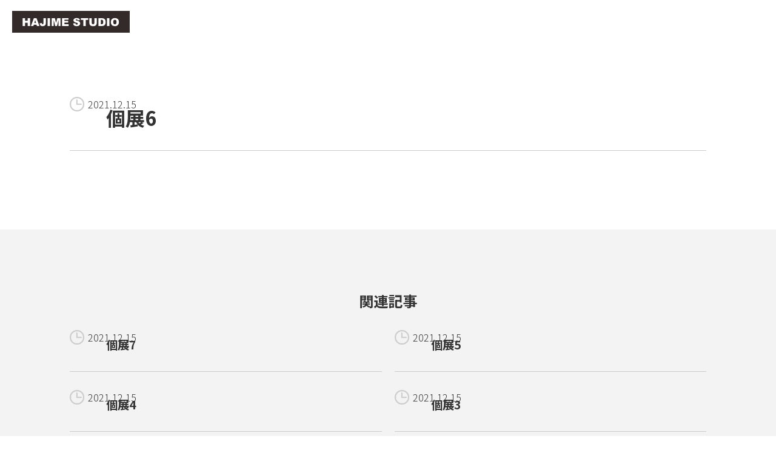

--- FILE ---
content_type: text/css
request_url: https://hajime-studio.jp/wp-content/themes/hajime-studio/css/reset.css?ver=1.0.2
body_size: 1848
content:
@import url('https://fonts.googleapis.com/css?family=Noto+Sans+JP:300,700&display=swap');
/* font-family: 'Noto Sans JP', sans-serif; */

/* Reset CSS
************************************************/
html, body, div, span, applet, object, iframe, h1, h2, h3, h4, h5, h6, p, blockquote, pre,
a, abbr, acronym, address, big, cite, code, del, dfn, em, font, ins, kbd, q, s, samp,
small, strike, strong, sub, sup, tt, var, dl, dt, dd, ol, ul, li,
fieldset, form, label, legend, table, caption, tbody, tfoot, thead, tr, th, td{
	border: 0;
	font-family: inherit;
	font-style: inherit;
	font-weight: inherit;
	margin: 0;
	outline: 0;
	padding: 0;
}
article, aside, details, figcaption, figure, footer, header, hgroup, nav, section{
	display: block;
}
audio, canvas, video{
	display: block;
	vertical-align:bottom;
}
html { height: 100%; font-size: 62.5%; }

body{
	position: relative;
	margin: 0;
	padding: 0;
	font-family: 'Noto Sans JP', "ヒラギノ角ゴ Pro W3", Osaka, "ＭＳ Ｐゴシック", "MS PGothic", 'Meiryo', 'メイリオ', sans-serif;
	/* font-family: 'M PLUS Rounded 1c', "ヒラギノ角ゴ Pro", "ヒラギノ角ゴ Pro W3", Osaka, "ＭＳ Ｐゴシック", "MS PGothic", 'Meiryo', 'メイリオ', sans-serif; */
	font-size: 16px;
	font-weight:300;
	line-height: 1.5;
	-webkit-text-size-adjust: 100%;
	color:#333;
}

.clearfix:after{
	content: ".";
	display: block;
	height: 0.1px;
	line-height: 0;
	clear: both;
	visibility: hidden;
}

* html .clearfix{
	height: 1%;
}

*{
	-webkit-box-sizing: border-box;
	-moz-box-sizing: border-box;
	box-sizing: border-box;
}

.clearfix{
	display: block;
}

.clearfix{
	zoom: 100%;
}
a{
	text-decoration:none;
	outline: 0;
	transition: all .3s ease;
	color:#333;
}

a.btn:hover{
	opacity:1;
}

a:visited{
}
a:focus{
}
a:hover, a:active{
}

h1, h2, h3, h4, h5, h6{
	clear: both;
	margin: 0;
}
address{
	margin-bottom:30px;
}
abbr[title]{
	cursor: help;
}
b, strong{
	font-weight: 600;
}
cite, dfn, em, i{
	font-style: italic;
}
mark, ins{
	text-decoration: none;
}
p{
	line-height: 1.6em;
	text-align: left;
	margin:0;
}
code, kbd, tt, var, samp, pre{
	font-family: monospace, serif;
	font-size: 14px;
	-webkit-hyphens: none;
	-moz-hyphens: none;
	-ms-hyphens: none;
	hyphens: none;
}
pre{
	border: none;
	-webkit-box-sizing: border-box;
	-moz-box-sizing: border-box;
	box-sizing: border-box;
	margin-bottom: 24px;
	max-width: 100%;
	overflow: auto;
	padding: 12px;
	white-space: pre;
	white-space: pre-wrap;
	word-wrap: break-word;
}
blockquote, q{
	-webkit-hyphens: none;
	-moz-hyphens: none;
	-ms-hyphens: none;
	hyphens: none;
	quotes: none;
}
blockquote:before, blockquote:after, q:before, q:after{
	content: "";
	content: none;
}
blockquote{
	font-size: 100%;
	font-style: italic;
	font-weight: 300;
}
blockquote cite, blockquote small{
	font-size: 14px;
	font-weight: 500;
}
blockquote em, blockquote i, blockquote cite{
	font-style: normal;
}
blockquote strong, blockquote b{
	font-weight: 500;
}
small{
	font-size: smaller;
}
big{
	font-size: 125%;
}
sup, sub{
	font-size: 75%;
	height: 0;
	line-height: 0;
	position: relative;
	vertical-align: baseline;
}
sup{
	bottom: 1ex;
}
sub{
	top: .5ex;
}
ul{
	list-style-type: none;
}
ol{

}
li > ul, li > ol{
	margin: 0 0 0 0px;
}
img{
	-ms-interpolation-mode: bicubic;
	border: 0;
	vertical-align: middle;
	max-width:100%;
}
a{
}
a:hover{
	filter: alpha(opacity=80);
	-moz-opacity: 0.80;
	opacity: 0.80;
}

a img{
	transition: all .3s ease;
}

.wrap a:hover img{
	/*
	filter: alpha(opacity=80);
	-moz-opacity: 0.80;
	opacity: 0.80;
	*/
	/*
	transform:scale(1.1);
	*/
}
figure{
	margin: 0;
}
fieldset{
	border: 1px solid rgba(0, 0, 0, 0.1);
	margin: 0 0 24px;
	padding: 11px 12px 0;
}
legend{
	white-space: normal;
}
button, input, select, textarea{
	-webkit-box-sizing: border-box;
	-moz-box-sizing: border-box;
	box-sizing: border-box;
	-webkit-tap-highlight-color: rgba(0,0,0,0);
	-webkit-box-shadow: none;
	box-shadow: none;
	outline: none;
}
button, input{
	/* line-height: normal; */
}

input, textarea{
	background-image: -webkit-linear-gradient(hsla(0,0%,100%,0), hsla(0,0%,100%,0));
}
button, html input[type="button"], input[type="reset"], input[type="submit"]{
	-webkit-appearance: button;
	cursor: pointer;
}
button[disabled], input[disabled]{
	cursor: default;
}
input[type="checkbox"], input[type="radio"]{
	padding: 0;
}
input[type="search"]{
	-webkit-appearance: textfield;
}
input[type="search"]::-webkit-search-decoration{
	-webkit-appearance: none;
}
button::-moz-focus-inner, input::-moz-focus-inner{
	border: 0;
	padding: 0;
}

button:focus, input[type="text"]:focus, select:focus{
	outline: 0;
}

textarea{
	overflow: auto;
	vertical-align: top;
}
table, th, td{
	border: none;
}
table{
	font-size: 100%;
	border-collapse: collapse;
}
caption, th, td{
	font-size: 100%;
	font-weight: normal;
}

@media screen and (max-width: 767px){
	body{
		font-size:13px;
	}
}




--- FILE ---
content_type: text/css
request_url: https://hajime-studio.jp/wp-content/themes/hajime-studio/css/common.css?ver=1.0.2
body_size: 2834
content:
.sp{ display:none; }

.cf:after {
	content: "";
	display: block;
	clear: both;
}


.section{
	width:100%;
	padding:100px 0;
	overflow:hidden;
}

.section_inner{
	max-width:1070px;
	padding:0 10px;
	margin:0 auto;
	position:relative;
}

.flex_box{
	display:-ms-flexbox;
	display:flex;
	-webkit-box-pack: justify;
	-ms-flex-pack: justify;
	justify-content: space-between;
	-ms-flex-wrap: wrap;
	flex-wrap:wrap;
	margin:-30px 0 0;
}

.flex_box_item{
	width:49%;
	margin:30px 0 0;
}

.flex_box_5 .flex_box_item{
	width:19%;
}

.flex_box_4 .flex_box_item{
	width:23.5%;
}
.flex_box_4 .flex_box_item img {
    width: 100%;
    height: auto;
}

.flex_box_3 .flex_box_item{
	width:31%;
}

.section_body_l{
	width:490px;
	float:left;
}

.section_body_r{
	width:490px;
	float:right;
}

.headline_lv2{
	font-size:40px;
	font-weight:normal;
	/* padding:0 0 20px; */
	margin:0 0 30px;
	position:relative;
}

.headline_lv2.is-line{
	padding:0 0 20px;
}

.headline_lv2.is-line:after{
	content:"";
	display:block;
	position:absolute;
	left:0;
	bottom:0;
	width:20px;
	height:2px;
	background:#3C4D9F;
}

.headline_lv2 span.en{
	font-size:30px;
	font-family:"Arial Black", 'Noto Sans JP', "ヒラギノ角ゴ Pro W3", Osaka, "ＭＳ Ｐゴシック", "MS PGothic", 'Meiryo', 'メイリオ', sans-serif;
	display:block;
}

.headline_lv2 span.ja{
	font-size: 24px;
	font-weight:bold;
	display:block;
}

.headline_lv2 span.ja b{
	font-size: 80px;
	color:#82987C;
}

.headline_lv2.is-center{
	text-align:center;
}

.headline_lv2.is-center:after{
	left:50%;
	margin-left:-10px;
}

.headline_lv2.is-center span.en,
.headline_lv2.is-center span.ja{
	text-align:center;
}

.headline_lv2.is-white:after{
	background:#fff;
}

.headline_lv2.is-white span.en,
.headline_lv2.is-white span.ja{
	color:#fff;
}

.headline_desc{
	text-align:center;
	margin:0 0 30px;
}

.headline_lv2_top{
	margin:0 0 40px;
	background:url("../images/top/h2_bg.png") repeat-x left 14px;
}

.headline_lv2_top span{
	font-weight:bold;
	font-size:28px;
	background:#fff;
	padding:0 40px 0 0;
}

.btn{
	display:inline-block;
	border:1px solid #000;
	padding:20px 20px 20px;
	line-height:1;
	color:#000;
	min-width:280px;
	transition: all .3s;
}

.btn:hover{
	background: #000;
	border-color: #000;
	color:#fff;
}

.btn_b{
	font-size:18px;
}

.btn_deep{
	background:#83030a;
	border:1px solid #83030a;
}

.btn_deep:hover{
	color:#83030a;
}

.btn_second{
	background:#14aaba;
	border-color: #14aaba;
	border-bottom-color: #0d5c65;
}

.btn_second:hover{
	border-color: #0d5c65;
	background:#0d5c65;
}

.btn_clear{
	color:#fff;
	background:none;
	border:1px solid #fff;
}

.btn span{
	display:block;
	position:relative;
}

.btn_center span{
	text-align:center;
}

.btn span:after{
	display:block;
	content:"＞";
	font-family: 'Noto Sans JP', serif;
	font-weight:bold;
	position:absolute;
	top:0;
	right:0;
	transform:scale(0.6, 1);
}

.btn_white{
	border-color:#fff;
	background:none;
	color:#fff;
}

.btn_white:hover{
	background:#fff;
	color:#333;
}

.btn_gradient{
	width:260px;
	border:none;
	background: linear-gradient(90deg, #f77f41, #ee4159, #8234be);
	color:#fff;
	border-radius:100px;
}

.btn_gradient:hover{
	background: linear-gradient(-90deg, #f77f41, #ee4159, #8234be);
}

/* *****  slick ***** */
.slick-prev,
.slick-next{
	display: block;
	width: 50px;
	height: 50px;
	position: absolute;
	top:50%;
	transform: translate(0, -50%);
	z-index:500;
	border:0;
	outline:0;
	background:none;
	cursor: pointer;
	font-size:0;
	line-height:0;
}

.slick-prev {
	left: 10px;
}

.slick-next {
	right: 10px;
}

.slick-prev:before,
.slick-next:before {
	content:"＜";
	font-size: 40px;
	line-height: 1;
	opacity: .75;
	-webkit-font-smoothing: antialiased;
	-moz-osx-font-smoothing: grayscale;
	transform:scale(0.6, 1);
	display:inline-block;
	color: rgba(10, 38, 87, 1);
}

.slick-next:before{
	content:"＞";
}


/* *****  共通ヘッダー ***** */
header{
	max-width: 100%;
	position:relative;
	z-index:400;
	background:#fff;
	width:100%;
	height:60px;
}

header.is-scroll{
	background:rgba(255,255,255,0.5);
}

.header_inner{
	max-width:1300px;
	margin:0 auto;
	position:relative;
	padding:0 20px;
}

.header_logo{
	padding:18px 0;
}

.header_menu{
	height:30px;
	position:absolute;
	top:0;
	right:160px;
}

.header_menu ul.gmenu{
	text-align:right;
}

.header_menu ul.gmenu > li{
	position:relative;
	padding:0 10px;
	display:inline-block;
}

.header_menu ul.gmenu > li.sp{
	display:none;
}

.header_menu ul.gmenu > li > a{
	display:inline-block;
	text-align:center;
	font-size:14px;
	padding:20px 0;
}

.header_tel{
	height:30px;
	position:absolute;
	top:18px;
	right:70px;
}

.header_tel a{
	display:inline-block;
	text-align:center;
	font-size:14px;
	padding:20px;
	background:#3C4D9F;
	color:#fff;
}

/* *****  スマホメニュー表示 ***** */
.nav_toggle {
	display: block;
	position: absolute;
	right: 0;
	top:0;
	width: 60px;
	height: 60px;
	cursor: pointer;
	z-index: 3;
	text-align: center;
	margin: 0 0 0 auto;
	background:#9FA0A0;
}
.nav_toggle span {
	display: block;
	position: absolute;
	width: 34px;
	border-bottom: solid 2px #fff;
	transition: .35s ease-in-out;
	left:14px;
}
.nav_toggle span:nth-child(1){top:16px;}
.nav_toggle span:nth-child(2){top:28px;}
.nav_toggle span:nth-child(3){top:40px;}
.nav_toggle span:nth-child(4) {
	border: none;
	color: #fff;
	font-size: 0.9rem;
	font-weight: bold;
	top: 34px;
}
.nav_toggle.is-active span:nth-child(1) {
	top: 28px;
	left: 12px;
	transform: rotate(-45deg);
}
.nav_toggle.is-active span:nth-child(2),
.nav_toggle.is-active span:nth-child(3) {
	top: 28px;
	transform: rotate(45deg);
}
/*
.nav_toggle:after {
	position: absolute;
	left: 0;
	bottom: -3px;
	content: 'MENU';
	width: 100%;
	color:#3C4D9F;
	font-size: 11px;
}
.nav_toggle.is-active:after {
	content: 'CLOSE';
	color:#3C4D9F;
}

.nav_toggle.is-active span{
	border-bottom-color:#fff;
}
*/

.header_menu{
	height:auto;
	position:static;
}

.header_menu nav{
	transition: .35s ease-in-out;
	max-height: 0;
	overflow:hidden;
}

.header_menu nav.is-active{
	max-height: 2000px;
}

.header_menu ul.gmenu{
	text-align:left;
	border-top:1px solid #dfdfdf;
	margin:0;
	padding:0;
}

.header_menu ul.gmenu > li{
	display:block;
	padding:0;
}

.header_menu ul.gmenu > li:before{
	display:none;
}
.header_menu ul.gmenu > li:last-child:after{
	display:none;
}

.header_menu ul.gmenu > li.sp{
	display:block;
}

.header_menu ul.gmenu > li > a{
	color:#fff;
	display:block;
	padding:20px 10px;
	border-bottom:1px solid #fff;
	background:#9FA0A0;
	font-size:14px;
}
	

/* *****  共通フッター ***** */
footer{
	width: 100%;
	padding:0;
	position:relative;
	z-index:100;
	background:#F3F3F3;
}

.footer_inner {
    max-width: 1000px;
    margin: 0 auto;
    padding: 10px;
    position: relative;
    overflow: hidden;
    text-align: center;
    font-size: 0.8em;
}

.footer_company{
	margin:0 0 50px;
	width:49%;
	float:left;
}

.footer_company .company_logo{
	padding:0 0 30px;
}


.footer_company .company_name{
	padding:0 0 10px;
	font-weight:bold;
}

.footer_company .company_address,
.footer_company .company_tel,
.footer_company .company_time{
	padding:0 0 10px;
}

.footer_menu{
	width:40%;
	float:left;
}

.footer_inner p {
    text-align: left;
    float: right;
}

.footer_menu .footer_menu_t{
	overflow:hidden;
}

.footer_menu .footer_menu_b{
	overflow:hidden;
	padding:20px 0 0;
}

.footer_menu ul{
	text-align:right;
}

.footer_menu li{
	display:inline-block;
	padding:0 10px 0 10px;
	margin:0 0 20px;
	border-right:1px solid #000;
}

.footer_menu li a{
	line-height:1;
	display:inline-block;
}

.icon{
	text-align:right;
}

.copyright{
	clear:both;
	padding:20px 0 50px;
	text-align:center;
}

@media screen and (max-width: 767px){
	.pc{ display:none; }
	.sp{ display:block; }
	br.sp{ display:inline; }
	

	.section{
		min-width:initial;
		padding:50px 0;
	}

	.section_inner{
		width:auto;
		padding:0 10px;
	}

	.section_body_l{
		width:auto;
		float:none;
		margin-bottom:50px;
	}

	.section_body_r{
		width:auto;
		float:none;
	}

	.headline_lv2{
		font-size:20px;
		padding:0 0 10px;
		margin:0 0 20px;
	}

	.headline_lv2 span.en{
		display:block;
		padding:0;
		font-size:30px;
		text-align:center;
	}
	
	.headline_lv2 span.ja{
		display:block;
		font-size:20px;
	}

	.headline_lv2 span.ja b{
		font-size: 26px;
	}

	.headline_lv2_top{
		margin:0 0 20px;
		background-position: left 8px;
	}
	
	.headline_lv2_top span{
		font-size:20px;
		padding:0 20px 0 0;
	}

	.section_more{
		width:auto;
		position:static;
		overflow:hidden;
	}

	.section_more a{
		width:auto;
		height:auto;
		display:block;
	}

	.btn{
		font-size:13px;
		padding:20px 20px 20px;
	}
	
	.btn_b{
		font-size:15px;
	}
	
	.btn_red{
		font-size:15px;
	}

	.btn_gradient{
		width:auto;
		display:block;
	}

	.flex_box{
		display:flex;
		justify-content: space-between;
		flex-wrap:wrap;
		margin:-30px 0 0;
	}
	
	.flex_box_item{
		width:100%;
		margin:30px 0 0;
	}
	
	.flex_box_5 .flex_box_item{
		width:49%;
	}

	.flex_box_4 .flex_box_item{
		width:49%;
	}
	
	.flex_box_3 .flex_box_item{
		width:100%;
	}

	/* *****  共通ヘッダー ***** */
	header{
		min-width: initial;
		padding:0;
		height:60px;
	}

	.header_inner{
		width:auto;
		padding:0;
	}

	.header_logo{
		position:static;
		width:125px;
		padding:18px 0;
	}

	.header_logo img{
		padding:0 0 0 10px;
	}
	
	.header_tel{
		top:20px;
	}
	
	/* *****  共通フッター ***** */
	footer{
		min-width: initial;
		padding:0;
	}
	
	.footer_inner{
		width:auto;
		padding:50px 10px 20px;
	}

	.footer_company{
		margin:0 0 25px;
	}

	.footer_company{
		margin:0 0 50px;
		width:100%;
		float:none;
	}
	
	.footer_company .company_logo{
		padding:0 0 30px;
	}
	
	.footer_company .company_name{
		padding:0 0 10px;
		font-weight:bold;
		text-align:center;
		font-size:1.2em;
	}
	
	.footer_company .company_address,
	.footer_company .company_tel,
	.footer_company .company_time{
		padding:0 0 10px;
		text-align:center;
	}

	.footer_menu{
		padding:0 0 20px;
		width:100%;
		float:none;
	}
	
	.footer_menu ul{
		text-align:center;
	}
	
	.footer_menu li{
		display:block;
		padding:0;
		width:50%;
		float:left;
		border:none;
	}
	
	.footer_menu li a{
		padding:20px 0;
	}

	.company_logo{
		float:none;
		margin:0 auto;
		width:150px;
		padding:50px 0 30px;
		text-align:center;
	}
}




--- FILE ---
content_type: text/css
request_url: https://hajime-studio.jp/wp-content/themes/hajime-studio/css/page.css?ver=1.0.2
body_size: 1294
content:
/* *****  トップページ ***** */

#top .mv {
    position: relative;
    z-index: 101;
    overflow: hidden;
    height: 550px;
}

#top .mv_slick {
    margin: 0 auto;
}

#top .mv_slick .mv_slide {
    background: url("../images/top/mv1.png") no-repeat center center;
    background-size: cover;
    height: 550px;
}

#top .mv_slick .mv_slide:nth-child(2) {
    background: url("../images/top/mv2.png") no-repeat center center;
    background-size: cover;
    height: 550px;
}

#top .mv_slick .mv_slide:nth-child(3) {
    background: url("../images/top/mv03.jpg") no-repeat center center;
    background-size: cover;
    height: 550px;
}
/* #top .mv_slick .mv_slide:nth-child(3) {
    background: url("../images/top/mv3.png") no-repeat center center;
    background-size: cover;
    height: 550px;
} */

#top .mv_box {
    width: 100%;
    padding: 0 10px 0;
    margin: 0 auto;
    z-index: 100;
    overflow: hidden;
    color: #fff;
    position: absolute;
    top: 50%;
    left: 0;
    transform: translate(0, -50%);
}

.mv_catch {
    text-align: center;
    padding: 0 0 20px;
}

.mv_description {
    text-align: center;
    font-family: "Arial Black", 'Noto Sans JP', "ヒラギノ角ゴ Pro W3", Osaka, "ＭＳ Ｐゴシック", "MS PGothic", 'Meiryo', 'メイリオ', sans-serif;
    font-weight: bold;
    font-size: 24px;
}


/* NEWS */

#top .news {
    background: url("../images/top/bg.png") repeat-x 0 250px;
}

#top .news .news_body {
    background: #fff;
}

#top .news img {
    width: 100%;
}

#top .news .news_body a {
    display: block;
}

#top .news .news_title {
    min-height: 80px;
    font-size: 15px;
    padding: 10px 20px 0;
}

#top .news .news_date {
    font-size: 10px;
    padding: 0 20px 10px;
}

.news_link {
    padding: 50px 0 0;
}

.news_link a {
    display: inline-block;
    border-bottom: 1px solid #333333;
    text-align: center;
    padding: 10px 0;
}


/* profile */

.profile {
    padding-bottom: 0;
}

.profile_name {
    font-size: 24px;
}

.profile_name span {
    font-size: 18px;
    color: #888888;
    padding: 0 0 0 20px;
}

.profile_name span {
    font-size: 18px;
    color: #888888;
    padding: 0 0 0 20px;
}

.profile dl {
    overflow: hidden;
}

.profile dt {
    width: 100px;
    float: left;
    margin: 0 0 5px;
}

.profile dd {
    margin: 0 0 5px 10px;
}

.profile_text {
    margin: 10px 0 0;
    padding: 10px 0 0;
    border-top: 1px solid #707070;
}


/* gallery */

.gallery {
    padding-bottom: 0;
}

.gallery .flex_box {
    margin: 0;
}

.gallery .flex_box_item {
    width: 33.3333%;
    margin: 0;
}

.gallery .flex_box_item img {
    width: 100%;
}


/* product */

.product ul {
    text-align: right;
    width: 500px;
    position: absolute;
    top: 10px;
    right: 10px;
}

.product ul li {
    display: inline-block;
}

.product ul li p {
    display: inline-block;
    border: 1px solid #707070;
    font-size: 12px;
    width: 90px;
    text-align: center;
    cursor: pointer;
}

.product_link {
    padding: 50px 0 0;
    text-align: center;
}

.product_link a {
    display: inline-block;
    border: 2px solid #332B29;
    width: 270px;
    padding: 10px;
    font-family: "Arial Black", 'Noto Sans JP', "ヒラギノ角ゴ Pro W3", Osaka, "ＭＳ Ｐゴシック", "MS PGothic", 'Meiryo', 'メイリオ', sans-serif;
    font-size: 27px;
}


/* access */

.access {
    background: #F4F4F4;
}

.access_name {
    font-size: 27px;
    font-weight: bold;
    padding: 0 0 10px;
}


/* about */

#top .about {
    position: relative;
    background: url("../images/top/about.png") no-repeat center center;
    background-size: cover;
    color: #fff;
}

.about_text {
    text-align: center;
    padding: 0 0 10px;
}

.about_link {
    width: 270px;
    margin: 0 auto;
    padding: 50px 0 0;
}

.about_link a {
    font-family: "Arial Black", 'Noto Sans JP', "ヒラギノ角ゴ Pro W3", Osaka, "ＭＳ Ｐゴシック", "MS PGothic", 'Meiryo', 'メイリオ', sans-serif;
    display: block;
    color: #fff;
    text-align: center;
    border: 2px solid #fff;
    width: 270px;
    padding: 0 10px;
}

.about_link a span {
    display: inline-block;
    background: url("../images/top/icon_mail.png") no-repeat left center;
    padding: 10px 35px;
}

.about_mail {
    color: #fff;
    text-align: center;
    padding: 10px 0 0;
}

@media screen and (max-width: 767px) {
    #top .mv {
        height: 350px;
    }
    #top .mv_slick .mv_slide {
        height: 350px;
    }
    #top .mv_inner {
        bottom: 10px;
    }
    .mv_description {
        font-size: 16px;
        padding: 0 10px;
    }
    #top .mv .section_inner {
        padding: 0;
    }
    /* NEWS */
    #top .news {
        background: url("../images/top/bg.png") 0 250px;
    }
    #top .news .news_title {
        min-height: 10px;
        padding: 10px 20px;
    }
    /* product */
    .product ul {
        text-align: left;
        width: auto;
        position: static;
    }
    .product ul li {
        margin: 0 5px 10px 0;
    }
    .product_link a {
        font-size: 20px;
    }
    /* access */
    .access_name {
        text-align: center;
        font-size: 20px;
    }
    .access_address {
        text-align: center;
    }
}

.product_sec {
    display: none;
}

.product_sec#all {
    display: block;
}

--- FILE ---
content_type: application/javascript
request_url: https://hajime-studio.jp/wp-content/themes/hajime-studio/js/scripts.js?ver=1.0.2
body_size: 472
content:
jQuery(function($) {
    $(function() {
        $('a[href^="#"]').on('click', function() {
            var href = $(this).attr('href');
            var target = $(href == '#' || href === '' ? 'html' : href);
            var position = target.offset().top;
            $('html,body').animate({ scrollTop: position }, 500);
            return false;
        });

        $('.nav_toggle').on('click', function() {
            $(this).toggleClass('is-active');
            $('nav').toggleClass('is-active');
            $('header').toggleClass('is-menu-open');
        });

        if ($('.mv_slick').length) {
            $('.mv_slick').slick({
                fade: true,
                arrows: false,
                autoplay: true,
                autoplaySpeed: 5000,
            });
        }

        if ($('.topics_slick').length) {
            $('.topics_slick').slick({
                arrows: false,
                autoplay: true,
                autoplaySpeed: 0,
                cssEase: 'linear',
                speed: 10000,
                slidesToScroll: 1,
                variableWidth: true,
            });
        }


        /*
        		$('.slick').slick({
        			centerMode: true,
        			centerPadding:'10%',
        			autoplay:true,
        			autoplaySpeed:5000,
        			dots:false,
        		});
        */

        function showSection(sectionID) {
            $('.product_sec').css('display', 'none');
            $('div#' + sectionID).css('display', 'block');
        }
        $('.procut_cat li p').click(function() {
            showSection($(this).attr('data'));
        });
    });
});

--- FILE ---
content_type: image/svg+xml
request_url: https://hajime-studio.jp/wp-content/themes/hajime-studio/images/post/icon_clock.svg
body_size: 9899
content:
<?xml version="1.0" encoding="UTF-8" standalone="no"?>
<!DOCTYPE svg PUBLIC "-//W3C//DTD SVG 1.1//EN" "http://www.w3.org/Graphics/SVG/1.1/DTD/svg11.dtd">
<svg version="1.1" id="Layer_1" xmlns="http://www.w3.org/2000/svg" xmlns:xlink="http://www.w3.org/1999/xlink" x="0px" y="0px" width="155px" height="155px" viewBox="0 0 155 155" enable-background="new 0 0 155 155" xml:space="preserve">  <image id="image0" width="155" height="155" x="0" y="0"
    xlink:href="[data-uri]
AAB6JgAAgIQAAPoAAACA6AAAdTAAAOpgAAA6mAAAF3CculE8AAAABmJLR0QA/wD/AP+gvaeTAAAA
CXBIWXMAAAsRAAALEQF/ZF+RAAAAB3RJTUUH4AUCFTsqRZ2xrAAAI7NJREFUeNrtnX+UG9WV5+99
VaXfanVLrXa3pP5hbDBgsB1DMoeBWYMTIBmSyYHZM5NwDs4syZ7MkMmwCUs2JCSTJQwhySEcllnI
7pDMxJwDy9kTsskOGSAZG7JkmDmAAwYDjk3cP9TqdndL3WpJpR+lenf/UL3q6nbb7qpWd0uyvjpg
g92S6tWn7r3v3vvew2mahnNBCGj+av0dAgIHHtJ0batW0s7TStpQtaLH9Up1k67pm7RSdaha1hIA
oJzh7auyWxlTPPKIpEiTskuelFzShOJRTshu5YRLVo4xYFmC2gsW/Xvh11YXtipspyJVe2lQjRfn
1StK86XLS7nyjnK+dGm1Uo0jIgICICIgIojfAxrvhWf4MDKAIQCihV+tv5ddctId8LzpCboPezo8
r3o7fC8rII8LABdAbF34Wg62pXDpoPflZwvXFzKFDxZn1au0sja0LFCI1jcx3+uMkC0VWUCx8GKF
zgqi4laGvV2+l/xdvgOBcOBZCaSJ5eBrFbUEbEsBq+iVi7OT8zfnZ3I3lPPlnYiIyE4FDGAJZGss
ogUQF4HHCYiI3AH3G4Hu4DOh3o4nXJLr7VYDr2lhW8aC9cxPz38im8ruK+VLlyFDEICt2B2ut5a4
XxM8TuAJeF4LxUKPd0Q7npRAmmoF8JoONitgAOjJz+c+lk1l9+XTheuRgWIFzGrBmkJW6EzwQAtE
/M+F+kKPB0LBnwFQqVmhaxrYrJARUDiTytyeGZv9HOk8YrVip8RfTapT3CwnQImlw4muR8Lx8EMI
mG426BoeNgEYAwY66L3pscwdc8nZzxJQkDEGyFoHsNPJBI8TcM4BAfOdia7vR/rDD0ggTXLgTQFd
w8JmhawK1YH0SPpLc6m5WwHAKyBrOje5WlksHeccgKDUGe/8QWQw8l0Z5JFGh64hYROQEVBkanjq
3mwqeysiulBq0lis3rLGdjoB56R1xkI/jG7uuZsBzgjoGk0NBZvFmmE2k/301LGp+znnESaxNmTL
yQId1zkwxtI9W3vuCkVCj3Hg1GhWriFgs7rMcrWya/KdiUdKudIVTDpH3aVdWd2rzsEd9Pxr30W9
t7ll928aybVuOGwWlxmaHpm+Z2587jZkKDOJrX/gf6YKwNmuox4ViNV+fWMiwXUOXCe9K9H5aHQw
ejcCZhvBtW4obMx4qar6ofG3xvdznfctsmZrKUtCFYCACBZn9q21TuPvn34UjV+WJI9PqVSsU2LZ
auWYxCZil8T/zO/zPc+h9toobQhsFrcpzYzPfGNmOP0VJiNjjK2dyzxdsbxWKgJkqLr97iMun+uY
4nUNK245KXuUccUtJxVFGZNAOu1A6aBHNU3r18rVeLWkJbRyNa4VK5srRW1rOV/eTpz7EZfJBa4l
fMb1cc6BV4lHhiLfisa7/5oD1zfKra47bMJtcuCx5JHxJ0rZ4h4mr5E1swLGaRFcLq/rmK/Ld9AX
9r3o7fC+oqDrPQDitR87tfviTDcHLbRYu02M/8M0qmwpzpcuV2cLe9SMurdSrJxvhc/MFa4BeKaV
q3LwdHh/Fb8kfrMEbHwj3Oq6wibcZkFVr0u9Nf44ceqpzTQBoI6gLZd9l2Rp0t/tf87f5T/g6/Id
VEAeEz1lyz3pq7kRuISYxVVcAA2q/eqsek1htrC3kC5cp2t635pWQYSV0zkgw+nY9tg+v9//7Hq7
1XWDzQANp8env5keztxVd7dpWDEBF3ECRMwHe4JPh2Kh/T6v/6Bh3zasd2y5HjsAZGqxcE02lb0l
N5W7iYiCJngM62ftlrrVwfD90UT0a7z2f9bn+tcatoVhZa7UsdSP8tO5T9TVbS7pmOA66f4u34FQ
LLQ/2Bn8CQIWaoO5uDu2EWTtGjZm5P7cXO7G7ET2lkJG/SBjKNU7kW11q4Fo8KnY+bF9BLyyHnHc
msJmeYIDybeTT6tZ9dq6zTaXZNGJqBLqC+2PDHV/W0H5eLO15CzTUbwlfWLmy9mJ7L56V0+ss1Vv
yPfL/osTNxJQfq3Has1gW5gIUHTs8Ogz5UL5/ZLMAJHVbbBI50AAxc5Y52NGfXCskZKYqxm7hbqw
nkiPzNw5l5r7DAL4UFRTWD0eVg56lYPb7361f0f/DQzY1FpOHNYENkuXxtDIodHn9Er1AlFyWg1o
1oCfiErh/vDD4UTkAQnYyVaAbLlxXBhL3pNJpu/IjGX+ChE9iyYUjgd0YeIgu+RjA7sHrpdAOrFW
wNUdNjE4mq5tHz00+jzXeWzVoFmCW9IJfF2+Z3sv7P28gsrxVoRsqazQaaRtmXx38mF1Vv0ISgir
nmQtmqmyicHLBq5TJOWttQCurrBZLdrwK8O/NkFbhcm3xheSIo31XtD7hUBH4MfnAmRLZYUun8vf
NHl08kFd0wfqEQeLMUbGJjZ/YOjKtbBwdYNtoYsWosOHhl8yXadT0BZbs2p4IPxgd6L7HgDIb0hC
conp2EjIBXAA4J9Jznw9M5r5Ikoor9bKCeBkl3xscPfQlQgwXc8Hum6wMWCAgIGRwyMHK2rl8tWA
tjABIGCKNBa/NHaz1+19aSOsmbixaElUiO+wkcVtq5UrlUtXJt9MPsk13o/S6mI5AZzL63ptcOfg
NQSUq1ceri6w1W4GcyXfHvtHNateK8mS4yfMmgfyhf0/j18Y24eA6fW+sZY0hDI3NffnmeTsX1QK
5YsAAFx+9ztdia7vd/V0PkpA2ka6c2ujaerd1D8UMoWPriqPaXgUvaqDL+T7ReLi/o8S8Eo9gFs1
bKIyMH4s9UR+JveJ1aQ3RLsz6aRFt0TvDm8Kf3ejmgAZMKjq1W1jr4/9n2q5eqH15okHQnbL7yZ2
9d+oSPK7G9pNYWk6zZzM3DH93vR9KKFirtGwK0taJNAdfCp+fuzmelQaVgUbAoIEEkyPT9+bGcl8
lckMGHMA2uIZ0cn+XYmbPC7Pv2xUS4xx49wnfjP8b1qpsnNpAG6dtCge5fDm923+PQ68tNGTFQYI
DCQoVUpXjL2e/AlxvslxJoDAKG1xCA+E74smol/VQV/VQ8+c/qAw3wVVvb5W61xY6WT3ogRokiL9
buj9g1e5Xe5/0UHfsN4rBgwyk5nbK2p5J5PYQnpBXDsiMIkBkxhU1MqO9ETmPzHnQ1k3cSDQQQe3
y/3y0PsHr5IU6Xdc52Zjgi0hADIEJjNIj2S+XCgUPixiV+fj6lDG7j+x1Fvj+5mMzFGMIECrclC8
yutDlw1dKaN8vBECb3Wu+AfmJOc0l4WsBl0xq15lnUBspMTERUb5+NBlQ1cqXuV1XnUGnKhUMBlZ
6khqvw48vu6wGXGalDwy/gRx6ln65K9wVIy4QAdPh+fFwZ2DVyPgZCO0LwMAlOZLu81a5Gkk/rw0
X9q90d/XKgEcAk4O7hza4+nwvKBXdbH8z5YQa4lj4hQdf2v8iZo9d2ajbP+UcJ8z4zPfKGWLe8yY
wN5oGDMeDv6w/2f92weuB4BsoyRpERCqFS22oocYAaqVal8jWDWrLHvBzfdvH/iwPxz4qVOXKsKG
0nzx302Pz/xXp+7UFmwCNFVVP1Rr5RaNj7ZGwXSd3g7vi/FtiT8l4OVGsWjWa12Lv7ueWsgF8nJ8
W/xPvR3eFxy5VKOZk8kM0sPpuwqqep0T4GzDRkCh1JHUj0ScZrfDVkwGFK/yRmJ74uMEvLSRaYNz
QQK4xPb+jys+5XXTwtmROWFAlnpr/EcEFFoz2IRVmx6Zvkev6jEncZqlxvm7gV0DHwbDdba19hIu
dWDnwEfMWSq3N/YifuM6750emb7XrnWzBVu5Wtk1Nz53m5M4TdQ5kbGTA7sHrmfAJhslRjsXJMaa
AZsc2D1wHTJ2knP7Fk7Eb7PJub8oa+XddYdNZKcn35l4BBnKdvNpllqn1r8rcdNGpzfOVVnSIu/1
70rcSDppYrXZiiXcqYTSxDsTjzBguFLgzgqbcJ/ZTPbT5pYIdqya2OqpyiG6JXq3qAy0QdsYCeA8
Ls/L0S3Rr/Cq4U7t8GZYt3K+/Htz6ex/XKk7XRFsBBSZOjb1LbElgq2LM9YI+ML+nxu1zjZoGywB
XHhT+AFf2P+MsYbD3psgAJMYTB+fuo8Dda8aNmHVpoan7uWcd9utEog4jcksGb8wto8Dp/bMszFk
1J0pfmHsU0xhY3bjN1Fd4JxHpk9M/c1KrNtZYatCdSCbyt7q1H2STtX4jvgnxbacbTWOCAgQMJ24
NPFJEb85cadzqex/qEJ10DFswqqlR9J3IqLLbueAyKeFB8IPWhsf22ocmfGb2/Pr8ED4e7bzbyLZ
y1BJD6e/dDbrdkbYdNB751JznxZrFld8EYb7lBRprDvRfU8btMaVAK470f1NSZFGHblTCWEuNXer
DnqfbdhEB0NmLPNFAPDatmpGS3fvBb1fAIB8G7TGlnF/Cr3ber9AOtlL9i7syORJj6XvEA30y+m0
sBFQeDY5++d2KwUip+br8j1rXQXVVuNKWLdAMPC0r8v3T2Jt7kolKgtzybnPcqDIimEzrVoqcztB
bZOTFVu1ha2pSr0X9n6+DVrzSADXe2Hv54moZKtYbyR6CSiQGc/cfrrevmVhA0B3ZjTzl46sms4h
3B9+WEHleBu05hIBgYLKe+H+8ENkc7IgrFtmLPM5APSsGLb8fO6PiFPYtlUjAgIohhORB9pWrflk
JnsTke8RgOrIunEK57O5PzorbML8ZSeytziqf+oEnbHOxyRgJ9ugNacICCRgU52xzsfsWjcB3NxE
dt9yrvQU2DjwaH6m8GFb1YKF7asqkcFIuyTVxBLWLTLY/V0iKNuxbqKqUMgUrtOB95wVtux09pPI
QLEVqxk7Pob6Qo/LII+1QWtuERDIICVDfaH9pNtrA6utywBlfjr7ydPCtioXauz4GBnqvr9t1Zpf
pnXb3P1tzkm3nXdjCHOpU13pItgqXLuolCtdfrZVRYu+mJFX83f5DogdH9tqfhEQKCC/5w/7/tlO
z5tgp5wv7a7ole2nhS07kb3Z9vpPI7cWioUeb3feto7EvQz1hfY7KdAjQ8hOLnalDGDBhRYyhQ85
mRggYj7YGXy6DVpriYAg2Bn8CSLmHE0U0oUPWV2pCRsBdZTmay50pfGamBgEe4JPI2ChDVtryWhB
UoObgj8Wm/qvSEa9tJQrX0ZAHYtgAwBQ8+ofIILsyIX2hR5vTwxaT2KiEOrrfNyRK0WQC3l1j/h/
zHShs4W9tro7DNAkRUr5fP4D9ncuaasZREDg8/pekBRp3BZwhnVTM4VrFrb0AjDiNfUaYCtf3U1Q
m6H4I/5fgO0ViG01l4j7I/5fEK3clSIgIAMoZAp7TTdqVA0i5XxppxPL5uvyH2zPQltX4t76w/4D
di0bIEK5UL5UB95tWrbCvLoHEZntDg+q5dfaoLW2CAh8nf6D4p6vVEbOjanztbiNISCUcsXdYGeD
GOMgWMXjOq60y1MtL1G+cnldvxX3fkUymCrlSrsRsAZbRa1cYLsWSgT+sO9AG7NzR76w76CduA2g
Zt0qhfI2041WCpVtiDZ2TjTiNX/Y/0I7Xmt9mXFbl/8FO3EbQq1AUFEr2wBqbpRV1Mr5ttwo1GI2
d8B9uA3auSEC437b7G8DBKiola0IyJgG1QEi8tr64NoH6i7JdXyjB6Gt9ZNxv3W7WzUQkUcDbYhp
pco2J8V3xaMMA0C5bdnODRn3uaJ4XSecFOW1knYBqxRr8drKP7U2OXD73Uc3egDaWn+5fa6jTlIg
FbWyjWmqdr694ntNLp/rt22rdm6JgMDldx11sh+vVtTOZ1znXU42YHb5XUfFF2ir9SXus8vnPkpg
fwNoXde7ZK7zgINPBtmtpDZ6ABpGaD2mvLG3BFutcVDccsrJW5BOQZnrPGgrx2aISZhrW7WFxbni
IIpGOFbodCLLy8lDQUDAZJazNT61JxG4zoMy1ylo+0OJgMmSrQ9tWSEASghvv/w2OTlBZb1ERCC7
5WRXout/RmKR7zBgZScJeSaxnO1dKsGEjQftJnTFh27g2DWMEBGAGVN8aszDN4SIUyI9nL5n/mTu
3yd2xP9EluSjtmGzadkEV1znQZl0bsuyCaol1oZNSMzmG/WkFyFitcBeK1V2jL0+9tPzLjvvUgTU
7ADHsHbficjW9XKdBxnXedDZOURt2JpN5il7EoNqWds2e3L2L+3GmAxY3vbZV4BAVQoyrnOvkzNC
EVhxY4euLadChoCMQW4m/zF7R1cSMGCq/Q8E4Jx7GZNY0cnBpwTcVj21CdXYOYxVSHRjlPPlS+z+
JAfus/2BBMAYKzImMUcpDA72Yr2mE6K20V+hEcWBB2yfhQEEKGOOoc1Zpaij6rx1YSOopQlsH7XT
JBLNr+6A+y27P8updt/tnl3GJJZjTGI5W62+4kNtzmKbRSL3FO7verTWKNiCsHEC4hyC3YH/azfX
xqs277vBlgEb2p5VIiLwqt6SsAHUTj/p2tT13ySX9J5e5eDofM4GlDibguscZLdytGtT19/arSSI
ipNdMYnlZDMjbDNPxHVylDJpBhlPuzbwvoE/TB5O/m+tqO0we/6a9ZLFho2cQPEqhxM7En9CQLZy
bAho27IJly1gy9v+4ghQLWsxsF/CbxoREMiS/NvN79v8gXQqfWd+Jn9DRa1coGt6uNkeMgICSZYy
Lp/rWKA78EwkFvkOATlqfNXK1ZiTy0cJczKT2KyT/qRKobINIuamNBs3kmskEcsgYDkSi9zbHeu+
t3b5zQWa9XrEr072ZRHXXVFrK6XstqVJkjQrKz7lGBHV6noreAPxVypq5YJmHXg7IiDQQW9ayJa7
HqdCMIyMg/5Hxasck13eWpvvyj/RSAgWyts2bsjWX61ovZ2orBrLPm3unuDyuY4yxeM66uToZq2k
DQGAu1We+LbOLOM+u7RiZbOTI9sVj/JbpoA8ioi26pwG1VJFr2zd6EFoa/1k3G/JbuoDEUsKKMOM
gLjL5zpmN7Fr1NZ2tC3buSEE437bXPIJBODyuY4TEGcAAC6/sTzLzjaWtcMVrrbXNdBWM8qyYeTV
do4tEDk2l6+2OIoRUG1Znp11gEbXQCGj7m1jdu5IzajX2F2vUluJV1uRxQgIPEHvISdbIWmlylYN
qv1ty9baQkCogp6oFCsXONlazRP0HCKgWpumv8P3IhFxBxu9QWFW3duGrbWFgKDOFa5xkvIgIu7r
8L0IYLhRBiztDnjecHLknzq7sEFvW60nyxkZe+0eCQq1bTrelIDNmJattmeq7yDwlScvzbgtXbi2
hl1brStkhXThWjvxWu2MDKjtxWswxSwbvR1wYtl0TY+pamFv87ZDtHUmISCoRfVqXdPjTg479oUX
Nvg2l9b4Ar7/RwRVJ4eZZieytzBgbVfaYhJbSmQn5pwddkxQ9Qdq8RoALLhRBJz3dHhetXVGEdSW
huWmcjcRkL8NW2vJ6Ojx5U7m/hiZzW1wicATdL+GgPOmG639mbnX/S9t1UmNdiMiCuTmcje1YWst
ISDk5nI3ElHQ1rZq4ljQiP+X1rZz040ax/094aQojwwhm8re0p6Vto4shx3vc+RCOUGoN/SkdcK5
CDYXU97xBGuu1NZhpqyWb9OourUNW2sIAUGD6pZCRv2gnW1wBTvugOeQS3IdOS1shnWzfwIbQ2AS
SunhmS+3JwrNLzExSJ+Y+S+MoWQrsWUcW9AZC+1funKLLf57BKFo6EnioNmulRqz0mq7fNX0EuWp
7ER2H0r2a6FEoHVEF7tQgGVgY8CmA93+Z51MFBDRlR5J39m2bs0r06qNzNyJCG5HE4Ow/3kJ2NRZ
YXPsShEBJYS51NxndOCb2rA1pxAQdOA9c6m5z6DEbB9ZQJygs+9UFwoAp+6XREAQ6Aj+DBlmnBxm
igDeTDJ9R9u6NZ+EVcsk019EAJ+TI0GRYSYQCv5subLnsrABUDk8EP5bzu2tBK9ZNwaZscznNdLa
M9MmEwKCRtqWzFjmdrtWjYiAcw7h/vB/B6DSimEjIAjHwg8hYM62datNkz2T704+3LZuzSNh1Sbf
nXwYET2OrBpgPhwPP3S6/UPY8j9LgICZrkTX9x1ZN4agzqofzs/n/7gNXONLgJbP5W9SZ9WP1DYL
tG/VOhOd/4MBpk/XOXRa2Go7+YS/BwBFW90gYFg3CWHyt5MPAkCgDVtjy7g//smjkw+iZA80UQcF
glKkP/IAP8OuSOz070EggTTZGev8Aen2zypijIGu6f0zyZmvt61b40pYtZnkzNd0TR9gzH6sRjpB
Z6zzhxJIE2fqhzwjbBw4RAYj3yWiim3rhrWNgjOjmS8Uy8Wr2sA1ngRopXLpysxo5ovMSaqDCDgn
LTIU+c7Z9hBhZ34vAhnk0VAs9EPbe5Sh6U7l8cPjTxJQpA1bY8loIYok30w+iRIqTgruXOfQGQv9
vQzyyNm6vM8KGwcOPUM9dzPGZux2hAh3yqs8Mf5uaj8Dho183M65pNoBSAzH3039iGu835H75ASM
sXR0c89XV7Iz0lnvvDEzTfec33MX1+0flyMqC2qm8IeZk5l2KasBZCZvT2buUDOFG1CyebgxAAAB
cJ1DdGvPVxjgzErWrqwINg4cQuHQDzxBz8tO3SmTGUy/N31vqVL6/TZwGyczTquUrph+b/o+JjNw
6j7dAfe/dUZCf7fS/d5W5NMM4Kj3or7biFPVUd20Fr8pY68nn65SdWsbuPWXAK1K1S1jryd/IuI0
J/VPrpPed1HfbRw4rXRF3ooDKAICt+x6vTPe+YiTDY1F/Eacbxo9NPocB97b7uxdP4mx5sB7Rw+N
Pk+cb7IbpwEsWLWuROejbsV9yNa5Vyv+EMOdRgejX5dkKWW3sgAA5rlJuqafN/r66LMAEGrDtj6q
jTN2jL4x+k+6pp/HJGZ7ta+oFDCJTUYHo3fb3S7V1tTQmCxkY9tjn+JV4k7OCRD5N62o7UweSf4U
gXnaM9S1VS1kYe7kkbGfaqq2y3Y+DWDBfVaJxy6JfwoBs7aPj7T3eTXr5vP5ftk9FLmPV3mNNQcb
QDOZQXG+uGf8aPIpBOZux3D1l4jREJh7/Oj4U8X54tVMZva32BfJ2yqHyFDkW36f73lHm0BP07Tt
izByNNLIkdF/LudKe5yY5NoFcNCrHLwd3hcT2xMfB4Csk9N92zpVC/EwdiSPjP20OF+8mkkMGGO2
Ny+oTQg4uAOeXw1eMrC3dmyH/XPkHPkvXnvpie3xm5HhlJP4rWbhGEiyBKX50p6RN0ZeIKDetoVb
vYRFI6DekTeGXyzNl66WZMkZaEachgyn45fEb3YKGoBD2ADM9Qqp2CXxfSJ+cwZczaVqRW3X8GvD
v26nRVYnS3pj6/Brw7/WitouR64TFqoEvEo8tj22TwI2vhqvsyrYOHDw+3zPRYbC3+JVDnbzb8bo
mJMGXdPPG35l5KVypfz7EkjQnjjYEwMECSQoV8pXDL8y8pI563RyDJI5IeAQGQzf7/f7n3USpy3+
fquQmQ6JR78WiAb/Vy3/Zr+kZVYZJAZEfNPIqyMvZE5mviRqqW0rd2YJa8ZAwszJzH8eeXXkRSK+
yYylnYBGNYcZiAafiiaiX1staAAOJwhLZcx4XMm3x/5RzarXSrLk+FCxBdPNwRf2/zx+YWwfAqbr
cbGtKEt8Fkm9m/qHQqbwUVGCcnJ6nph56lUdfCHfLxIX93+UgFecxmmLvms9YAMQwGFg5PDIwYpa
udzRDFVcrwEc6QRMkcbil8Zu9rq9Lwng2tAtzDZFP1ryzeSTXOP9otPWEWiwMPN0eV2vDe4cvIaA
cvUADaCOsImLJ4Do8KHhl/RK9YLVALfQmMeBdKqGB8IPdie67wGA/Llu5QRkAOCfSc58PTOa+SJK
KJvlJ6dDboAmu+Rjg7uHrkSA6Xo+3HWDzToIOuhDw68M/5rrPLYq4MDiVnUOkiKN9V7Q+4VAR+DH
56KVs1qzfC5/0+TRyQd1TR8QY+zUmgEsgIaMTWz+wNCVEkgn6v1Q1xU2MSAMGGi6tn300OjzJnCr
ORh2sZUDX5fv2d4Lez+voHL8XIDOCplG2pbJdycfVmfVj6BUa26oy9gaoA1eNnCdIilvrYX3qDts
YnCEhRs5NPqc6VJXeRKxGcvVcnqlcH/44XAi8oAE7GQrQmeFTAfek0mm78iMZf4KET1iud1qrJkV
NNklHxvYPXD9Wlg083rWAjYxUAwYcKDo2OHRZ8qF8vslmQGi/Sz2KWNkTiA4EECxM9b5WGQw8l0Z
5LFWgM4KWRX0RHpk5s651NxnEMAnVqqven92S7nQ7Xe/2r+j/wYGbGot4+E1g806aAgYSL6dfFrN
qtfWI75YGCwyl5IRUSXUF9ofGer+toLycYLFr0YXLnlpUN2SPjHz5exEdh8iukTrdj3OqbfGwd6Q
75f9FyduJKD8Wo/VmsK2eBCZK3Us9aP8dO4Tq8oDnTJyFuiMDlJ/l+9AKBbaH+wM/gQBC7Wpu7GL
SQOBt9A6aubK/Lm53I3ZiewthYz6QcZQqidkAIvzmIFo8KnY+bF9BLyyHg/lmsMmJFbzTI9PfzM9
nLmLychWHdwuGkVx0MPCP4iYD/YEnw7FQvt9Xv/B2pxrsbVbT/gW0Fp4ASBTi4VrsqnsLbmp3E1E
FDTjMbFDd73Gx5hk8SrxyGD4fqMywOuVRzvr9a8XbAAmcFBQ1etSb40/Tpx6ahMHAKiHlTMkFlRb
JxSSLE36u/3P+bv8B3xdvoMKyGPC0i33VK/2LPWl/23FS4NqvzqrXlOYLewtpAvX6ZretyjgR6iP
1V+4GMuME6dj22P7RK1zvUADWGfYAKwTBx5LHhl/opQt7qmrW7XKsHaiqGzCRwQur+uYr8t30Bf2
vejt8L6ioOs9AOK1HyPzDWjZt6Vl67W46N/iz5FpVNlSnC9drs4W9qgZdW+lWDnfXAQkgn2E+lkx
63e1uE1Ph/dX8UviN0vAxjciMb7usAEsmm1JM+Mz35gZTn+l7m51qazgLbV8RIAMVbfffcTlcx1T
vK5hxS0nZY8yLivSDEoszyQsMGR5BizPgBU5cC8HHuDEA1wnP+k8UNX0SLWkJbRyNa4VK5srRW1r
OV/eTpz7rXCZlmuNADOv1+o2hyLfisa7/5oD1zdq0rQhsAkJt6qq6ofG3xrfz3XeV7fZ6tlkgQ+A
zPZ2E0Tzz2Bxn571Hlm+ovl9LQBZH5w1h8t6aZbZJpPYROyS+J+JVu71dJtLtaGwASzqWghNj0zf
Mzc+dxsylJnE6h+7nE1kcZzLPPjLNYcu+/1M7tYerFO+n7FSneukdyU6H40ORu9GwGwj1JM3HDaA
xUnMcrWya/KdiUdKudIVi6xcu6Xt9KLF1swd9Pxr30W9t7ll928aKcndELCZX2YBOsxmsp+eOjZ1
P+c8IkpdbeiWyJJj5DoHxli6Z2vPXaFI6DGxUr0RIBNqKNjML2VpCJwanro3m8reWu8selNrSfWE
c9I6Y6EfRjf33M0AZxrBZS6nhoQNYGl9sDqQHkl/aS41dysAeBk7R92r1V1yDkBQ6ox3/sCoC480
kstcTg0Lm/kFF3U+6L3pscwdc8nZzxJQUEC37hOJdZY5QzYgQ8B8Z6Lr+5H+8AMSSJONDplQw8Nm
flHLi4DCmVTm9szY7OdI55E1zb5vkJargqDE0uFE1yPhePghNHblbgbIhJoGNvMLL64revLzuY9l
U9l9+XThemRgbgHVlLGdNRYzIQMtEPE/F+oLPR4IBX8mDrRoJsiEmg4284sveemg98xPz38im8ru
K+VLl1mt3XomVG1pSVXDasU8Ac9roVjo8Y5ox5MSSFPN1jK1nJoWtkUXseRV0SsXZyfnb87P5G4o
58s7ERGXKxUBrK/LNZPCy5fMyB1wvxHoDj4T6u14wiW53m4FwKxqCdgWXdCpFq8vP1u4vpApfLA4
q16llbWhRdZuuTjPWgGw/PcZZXJ0agXCCpbViiluZdjb5XvJ3+U7EAgHnhXnCLQSYFa1HGzmhS3T
O2Z0wMaL8+oVpfnS5aVceUc5X7q0WqnG0ThScDGItXc4bflpmfLWUqDE72WXnHQHPG96gu7Dng7P
q94O38sKyOPLwdVqkJn3pFVhO+VCF8G38Dtj68+QpmtbtZJ2nlbShqoVPa5Xqpt0TY9ynYLEuZ9z
8pHO/VwnP3HuQcZKTMICSqzAGKrIWIFJmJcUaUp2yZOSS5pQPMoJ2a2ccMnKMQbMsh3Y4q7hVoVr
qf4/0HEUdrkC8AsAAAAldEVYdGRhdGU6Y3JlYXRlADIwMTktMDktMjZUMjM6NTA6MzMrMDk6MDBi
YC8kAAAAJXRFWHRkYXRlOm1vZGlmeQAyMDE5LTA5LTI2VDIzOjUwOjMzKzA5OjAwEz2XmAAAAABJ
RU5ErkJggg==" />
</svg>
